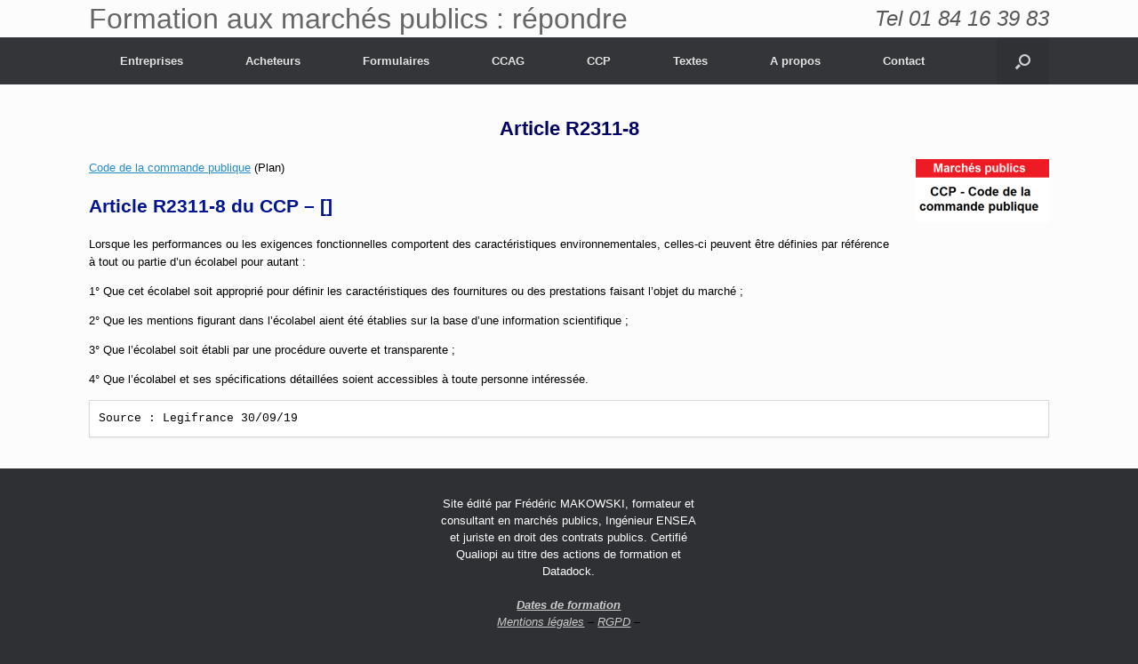

--- FILE ---
content_type: text/html; charset=UTF-8
request_url: https://www.marche-public.info/article-r2311-8/
body_size: 12192
content:
<!DOCTYPE html>
<html lang="fr-FR">
<head>
	<meta charset="UTF-8" />
	<meta http-equiv="X-UA-Compatible" content="IE=10" />
	<link rel="profile" href="http://gmpg.org/xfn/11" />
	<link rel="pingback" href="https://www.marche-public.info/xmlrpc.php" />
	<meta name='robots' content='index, follow, max-image-preview:large, max-snippet:-1, max-video-preview:-1' />

	<!-- This site is optimized with the Yoast SEO plugin v21.5 - https://yoast.com/wordpress/plugins/seo/ -->
	<title>Article R2311-8 - Formation aux marchés publics : répondre</title>
	<link rel="canonical" href="https://www.marche-public.info/article-r2311-8/" />
	<meta property="og:locale" content="fr_FR" />
	<meta property="og:type" content="article" />
	<meta property="og:title" content="Article R2311-8 - Formation aux marchés publics : répondre" />
	<meta property="og:description" content="Code de la commande publique (Plan) Article R2311-8 du CCP &#8211; [] Lorsque les performances ou les exigences fonctionnelles comportent des caractéristiques environnementales, celles-ci peuvent être définies par référence à tout ou partie d’un écolabel pour autant : 1° Que cet écolabel soit approprié pour définir les caractéristiques des fournitures ou des prestations faisant l’objet [&hellip;]" />
	<meta property="og:url" content="https://www.marche-public.info/article-r2311-8/" />
	<meta property="og:site_name" content="Formation aux marchés publics : répondre" />
	<meta property="og:image" content="http://www.marche-public.info/wp-content/uploads/2016/06/ccp-code-commande-publique-PNG-300x142.png" />
	<meta name="twitter:label1" content="Durée de lecture estimée" />
	<meta name="twitter:data1" content="1 minute" />
	<script type="application/ld+json" class="yoast-schema-graph">{"@context":"https://schema.org","@graph":[{"@type":"WebPage","@id":"https://www.marche-public.info/article-r2311-8/","url":"https://www.marche-public.info/article-r2311-8/","name":"Article R2311-8 - Formation aux marchés publics : répondre","isPartOf":{"@id":"https://www.marche-public.info/#website"},"primaryImageOfPage":{"@id":"https://www.marche-public.info/article-r2311-8/#primaryimage"},"image":{"@id":"https://www.marche-public.info/article-r2311-8/#primaryimage"},"thumbnailUrl":"https://www.marche-public.info/wp-content/uploads/2016/06/ccp-code-commande-publique-PNG-300x142.png","datePublished":"2020-04-22T20:41:47+00:00","dateModified":"2020-04-22T20:41:47+00:00","breadcrumb":{"@id":"https://www.marche-public.info/article-r2311-8/#breadcrumb"},"inLanguage":"fr-FR","potentialAction":[{"@type":"ReadAction","target":["https://www.marche-public.info/article-r2311-8/"]}]},{"@type":"ImageObject","inLanguage":"fr-FR","@id":"https://www.marche-public.info/article-r2311-8/#primaryimage","url":"https://www.marche-public.info/wp-content/uploads/2016/06/ccp-code-commande-publique-PNG-300x142.png","contentUrl":"https://www.marche-public.info/wp-content/uploads/2016/06/ccp-code-commande-publique-PNG-300x142.png"},{"@type":"BreadcrumbList","@id":"https://www.marche-public.info/article-r2311-8/#breadcrumb","itemListElement":[{"@type":"ListItem","position":1,"name":"Accueil","item":"https://www.marche-public.info/"},{"@type":"ListItem","position":2,"name":"Article R2311-8"}]},{"@type":"WebSite","@id":"https://www.marche-public.info/#website","url":"https://www.marche-public.info/","name":"Formation aux marchés publics : répondre","description":"Répondre aux appels d&#039;offres pour les PME","potentialAction":[{"@type":"SearchAction","target":{"@type":"EntryPoint","urlTemplate":"https://www.marche-public.info/?s={search_term_string}"},"query-input":"required name=search_term_string"}],"inLanguage":"fr-FR"}]}</script>
	<!-- / Yoast SEO plugin. -->


<link rel="alternate" type="application/rss+xml" title="Formation aux marchés publics : répondre &raquo; Flux" href="https://www.marche-public.info/feed/" />
<link rel="alternate" type="application/rss+xml" title="Formation aux marchés publics : répondre &raquo; Flux des commentaires" href="https://www.marche-public.info/comments/feed/" />
<script type="text/javascript">
window._wpemojiSettings = {"baseUrl":"https:\/\/s.w.org\/images\/core\/emoji\/14.0.0\/72x72\/","ext":".png","svgUrl":"https:\/\/s.w.org\/images\/core\/emoji\/14.0.0\/svg\/","svgExt":".svg","source":{"concatemoji":"https:\/\/www.marche-public.info\/wp-includes\/js\/wp-emoji-release.min.js?ver=c5ec58293c4f604367fb9a691bb85071"}};
/*! This file is auto-generated */
!function(i,n){var o,s,e;function c(e){try{var t={supportTests:e,timestamp:(new Date).valueOf()};sessionStorage.setItem(o,JSON.stringify(t))}catch(e){}}function p(e,t,n){e.clearRect(0,0,e.canvas.width,e.canvas.height),e.fillText(t,0,0);var t=new Uint32Array(e.getImageData(0,0,e.canvas.width,e.canvas.height).data),r=(e.clearRect(0,0,e.canvas.width,e.canvas.height),e.fillText(n,0,0),new Uint32Array(e.getImageData(0,0,e.canvas.width,e.canvas.height).data));return t.every(function(e,t){return e===r[t]})}function u(e,t,n){switch(t){case"flag":return n(e,"\ud83c\udff3\ufe0f\u200d\u26a7\ufe0f","\ud83c\udff3\ufe0f\u200b\u26a7\ufe0f")?!1:!n(e,"\ud83c\uddfa\ud83c\uddf3","\ud83c\uddfa\u200b\ud83c\uddf3")&&!n(e,"\ud83c\udff4\udb40\udc67\udb40\udc62\udb40\udc65\udb40\udc6e\udb40\udc67\udb40\udc7f","\ud83c\udff4\u200b\udb40\udc67\u200b\udb40\udc62\u200b\udb40\udc65\u200b\udb40\udc6e\u200b\udb40\udc67\u200b\udb40\udc7f");case"emoji":return!n(e,"\ud83e\udef1\ud83c\udffb\u200d\ud83e\udef2\ud83c\udfff","\ud83e\udef1\ud83c\udffb\u200b\ud83e\udef2\ud83c\udfff")}return!1}function f(e,t,n){var r="undefined"!=typeof WorkerGlobalScope&&self instanceof WorkerGlobalScope?new OffscreenCanvas(300,150):i.createElement("canvas"),a=r.getContext("2d",{willReadFrequently:!0}),o=(a.textBaseline="top",a.font="600 32px Arial",{});return e.forEach(function(e){o[e]=t(a,e,n)}),o}function t(e){var t=i.createElement("script");t.src=e,t.defer=!0,i.head.appendChild(t)}"undefined"!=typeof Promise&&(o="wpEmojiSettingsSupports",s=["flag","emoji"],n.supports={everything:!0,everythingExceptFlag:!0},e=new Promise(function(e){i.addEventListener("DOMContentLoaded",e,{once:!0})}),new Promise(function(t){var n=function(){try{var e=JSON.parse(sessionStorage.getItem(o));if("object"==typeof e&&"number"==typeof e.timestamp&&(new Date).valueOf()<e.timestamp+604800&&"object"==typeof e.supportTests)return e.supportTests}catch(e){}return null}();if(!n){if("undefined"!=typeof Worker&&"undefined"!=typeof OffscreenCanvas&&"undefined"!=typeof URL&&URL.createObjectURL&&"undefined"!=typeof Blob)try{var e="postMessage("+f.toString()+"("+[JSON.stringify(s),u.toString(),p.toString()].join(",")+"));",r=new Blob([e],{type:"text/javascript"}),a=new Worker(URL.createObjectURL(r),{name:"wpTestEmojiSupports"});return void(a.onmessage=function(e){c(n=e.data),a.terminate(),t(n)})}catch(e){}c(n=f(s,u,p))}t(n)}).then(function(e){for(var t in e)n.supports[t]=e[t],n.supports.everything=n.supports.everything&&n.supports[t],"flag"!==t&&(n.supports.everythingExceptFlag=n.supports.everythingExceptFlag&&n.supports[t]);n.supports.everythingExceptFlag=n.supports.everythingExceptFlag&&!n.supports.flag,n.DOMReady=!1,n.readyCallback=function(){n.DOMReady=!0}}).then(function(){return e}).then(function(){var e;n.supports.everything||(n.readyCallback(),(e=n.source||{}).concatemoji?t(e.concatemoji):e.wpemoji&&e.twemoji&&(t(e.twemoji),t(e.wpemoji)))}))}((window,document),window._wpemojiSettings);
</script>
<style type="text/css">
img.wp-smiley,
img.emoji {
	display: inline !important;
	border: none !important;
	box-shadow: none !important;
	height: 1em !important;
	width: 1em !important;
	margin: 0 0.07em !important;
	vertical-align: -0.1em !important;
	background: none !important;
	padding: 0 !important;
}
</style>
	<link rel='stylesheet' id='wp-block-library-css' href='https://www.marche-public.info/wp-includes/css/dist/block-library/style.min.css?ver=c5ec58293c4f604367fb9a691bb85071' type='text/css' media='all' />
<style id='classic-theme-styles-inline-css' type='text/css'>
/*! This file is auto-generated */
.wp-block-button__link{color:#fff;background-color:#32373c;border-radius:9999px;box-shadow:none;text-decoration:none;padding:calc(.667em + 2px) calc(1.333em + 2px);font-size:1.125em}.wp-block-file__button{background:#32373c;color:#fff;text-decoration:none}
</style>
<style id='global-styles-inline-css' type='text/css'>
body{--wp--preset--color--black: #000000;--wp--preset--color--cyan-bluish-gray: #abb8c3;--wp--preset--color--white: #ffffff;--wp--preset--color--pale-pink: #f78da7;--wp--preset--color--vivid-red: #cf2e2e;--wp--preset--color--luminous-vivid-orange: #ff6900;--wp--preset--color--luminous-vivid-amber: #fcb900;--wp--preset--color--light-green-cyan: #7bdcb5;--wp--preset--color--vivid-green-cyan: #00d084;--wp--preset--color--pale-cyan-blue: #8ed1fc;--wp--preset--color--vivid-cyan-blue: #0693e3;--wp--preset--color--vivid-purple: #9b51e0;--wp--preset--gradient--vivid-cyan-blue-to-vivid-purple: linear-gradient(135deg,rgba(6,147,227,1) 0%,rgb(155,81,224) 100%);--wp--preset--gradient--light-green-cyan-to-vivid-green-cyan: linear-gradient(135deg,rgb(122,220,180) 0%,rgb(0,208,130) 100%);--wp--preset--gradient--luminous-vivid-amber-to-luminous-vivid-orange: linear-gradient(135deg,rgba(252,185,0,1) 0%,rgba(255,105,0,1) 100%);--wp--preset--gradient--luminous-vivid-orange-to-vivid-red: linear-gradient(135deg,rgba(255,105,0,1) 0%,rgb(207,46,46) 100%);--wp--preset--gradient--very-light-gray-to-cyan-bluish-gray: linear-gradient(135deg,rgb(238,238,238) 0%,rgb(169,184,195) 100%);--wp--preset--gradient--cool-to-warm-spectrum: linear-gradient(135deg,rgb(74,234,220) 0%,rgb(151,120,209) 20%,rgb(207,42,186) 40%,rgb(238,44,130) 60%,rgb(251,105,98) 80%,rgb(254,248,76) 100%);--wp--preset--gradient--blush-light-purple: linear-gradient(135deg,rgb(255,206,236) 0%,rgb(152,150,240) 100%);--wp--preset--gradient--blush-bordeaux: linear-gradient(135deg,rgb(254,205,165) 0%,rgb(254,45,45) 50%,rgb(107,0,62) 100%);--wp--preset--gradient--luminous-dusk: linear-gradient(135deg,rgb(255,203,112) 0%,rgb(199,81,192) 50%,rgb(65,88,208) 100%);--wp--preset--gradient--pale-ocean: linear-gradient(135deg,rgb(255,245,203) 0%,rgb(182,227,212) 50%,rgb(51,167,181) 100%);--wp--preset--gradient--electric-grass: linear-gradient(135deg,rgb(202,248,128) 0%,rgb(113,206,126) 100%);--wp--preset--gradient--midnight: linear-gradient(135deg,rgb(2,3,129) 0%,rgb(40,116,252) 100%);--wp--preset--font-size--small: 13px;--wp--preset--font-size--medium: 20px;--wp--preset--font-size--large: 36px;--wp--preset--font-size--x-large: 42px;--wp--preset--spacing--20: 0.44rem;--wp--preset--spacing--30: 0.67rem;--wp--preset--spacing--40: 1rem;--wp--preset--spacing--50: 1.5rem;--wp--preset--spacing--60: 2.25rem;--wp--preset--spacing--70: 3.38rem;--wp--preset--spacing--80: 5.06rem;--wp--preset--shadow--natural: 6px 6px 9px rgba(0, 0, 0, 0.2);--wp--preset--shadow--deep: 12px 12px 50px rgba(0, 0, 0, 0.4);--wp--preset--shadow--sharp: 6px 6px 0px rgba(0, 0, 0, 0.2);--wp--preset--shadow--outlined: 6px 6px 0px -3px rgba(255, 255, 255, 1), 6px 6px rgba(0, 0, 0, 1);--wp--preset--shadow--crisp: 6px 6px 0px rgba(0, 0, 0, 1);}:where(.is-layout-flex){gap: 0.5em;}:where(.is-layout-grid){gap: 0.5em;}body .is-layout-flow > .alignleft{float: left;margin-inline-start: 0;margin-inline-end: 2em;}body .is-layout-flow > .alignright{float: right;margin-inline-start: 2em;margin-inline-end: 0;}body .is-layout-flow > .aligncenter{margin-left: auto !important;margin-right: auto !important;}body .is-layout-constrained > .alignleft{float: left;margin-inline-start: 0;margin-inline-end: 2em;}body .is-layout-constrained > .alignright{float: right;margin-inline-start: 2em;margin-inline-end: 0;}body .is-layout-constrained > .aligncenter{margin-left: auto !important;margin-right: auto !important;}body .is-layout-constrained > :where(:not(.alignleft):not(.alignright):not(.alignfull)){max-width: var(--wp--style--global--content-size);margin-left: auto !important;margin-right: auto !important;}body .is-layout-constrained > .alignwide{max-width: var(--wp--style--global--wide-size);}body .is-layout-flex{display: flex;}body .is-layout-flex{flex-wrap: wrap;align-items: center;}body .is-layout-flex > *{margin: 0;}body .is-layout-grid{display: grid;}body .is-layout-grid > *{margin: 0;}:where(.wp-block-columns.is-layout-flex){gap: 2em;}:where(.wp-block-columns.is-layout-grid){gap: 2em;}:where(.wp-block-post-template.is-layout-flex){gap: 1.25em;}:where(.wp-block-post-template.is-layout-grid){gap: 1.25em;}.has-black-color{color: var(--wp--preset--color--black) !important;}.has-cyan-bluish-gray-color{color: var(--wp--preset--color--cyan-bluish-gray) !important;}.has-white-color{color: var(--wp--preset--color--white) !important;}.has-pale-pink-color{color: var(--wp--preset--color--pale-pink) !important;}.has-vivid-red-color{color: var(--wp--preset--color--vivid-red) !important;}.has-luminous-vivid-orange-color{color: var(--wp--preset--color--luminous-vivid-orange) !important;}.has-luminous-vivid-amber-color{color: var(--wp--preset--color--luminous-vivid-amber) !important;}.has-light-green-cyan-color{color: var(--wp--preset--color--light-green-cyan) !important;}.has-vivid-green-cyan-color{color: var(--wp--preset--color--vivid-green-cyan) !important;}.has-pale-cyan-blue-color{color: var(--wp--preset--color--pale-cyan-blue) !important;}.has-vivid-cyan-blue-color{color: var(--wp--preset--color--vivid-cyan-blue) !important;}.has-vivid-purple-color{color: var(--wp--preset--color--vivid-purple) !important;}.has-black-background-color{background-color: var(--wp--preset--color--black) !important;}.has-cyan-bluish-gray-background-color{background-color: var(--wp--preset--color--cyan-bluish-gray) !important;}.has-white-background-color{background-color: var(--wp--preset--color--white) !important;}.has-pale-pink-background-color{background-color: var(--wp--preset--color--pale-pink) !important;}.has-vivid-red-background-color{background-color: var(--wp--preset--color--vivid-red) !important;}.has-luminous-vivid-orange-background-color{background-color: var(--wp--preset--color--luminous-vivid-orange) !important;}.has-luminous-vivid-amber-background-color{background-color: var(--wp--preset--color--luminous-vivid-amber) !important;}.has-light-green-cyan-background-color{background-color: var(--wp--preset--color--light-green-cyan) !important;}.has-vivid-green-cyan-background-color{background-color: var(--wp--preset--color--vivid-green-cyan) !important;}.has-pale-cyan-blue-background-color{background-color: var(--wp--preset--color--pale-cyan-blue) !important;}.has-vivid-cyan-blue-background-color{background-color: var(--wp--preset--color--vivid-cyan-blue) !important;}.has-vivid-purple-background-color{background-color: var(--wp--preset--color--vivid-purple) !important;}.has-black-border-color{border-color: var(--wp--preset--color--black) !important;}.has-cyan-bluish-gray-border-color{border-color: var(--wp--preset--color--cyan-bluish-gray) !important;}.has-white-border-color{border-color: var(--wp--preset--color--white) !important;}.has-pale-pink-border-color{border-color: var(--wp--preset--color--pale-pink) !important;}.has-vivid-red-border-color{border-color: var(--wp--preset--color--vivid-red) !important;}.has-luminous-vivid-orange-border-color{border-color: var(--wp--preset--color--luminous-vivid-orange) !important;}.has-luminous-vivid-amber-border-color{border-color: var(--wp--preset--color--luminous-vivid-amber) !important;}.has-light-green-cyan-border-color{border-color: var(--wp--preset--color--light-green-cyan) !important;}.has-vivid-green-cyan-border-color{border-color: var(--wp--preset--color--vivid-green-cyan) !important;}.has-pale-cyan-blue-border-color{border-color: var(--wp--preset--color--pale-cyan-blue) !important;}.has-vivid-cyan-blue-border-color{border-color: var(--wp--preset--color--vivid-cyan-blue) !important;}.has-vivid-purple-border-color{border-color: var(--wp--preset--color--vivid-purple) !important;}.has-vivid-cyan-blue-to-vivid-purple-gradient-background{background: var(--wp--preset--gradient--vivid-cyan-blue-to-vivid-purple) !important;}.has-light-green-cyan-to-vivid-green-cyan-gradient-background{background: var(--wp--preset--gradient--light-green-cyan-to-vivid-green-cyan) !important;}.has-luminous-vivid-amber-to-luminous-vivid-orange-gradient-background{background: var(--wp--preset--gradient--luminous-vivid-amber-to-luminous-vivid-orange) !important;}.has-luminous-vivid-orange-to-vivid-red-gradient-background{background: var(--wp--preset--gradient--luminous-vivid-orange-to-vivid-red) !important;}.has-very-light-gray-to-cyan-bluish-gray-gradient-background{background: var(--wp--preset--gradient--very-light-gray-to-cyan-bluish-gray) !important;}.has-cool-to-warm-spectrum-gradient-background{background: var(--wp--preset--gradient--cool-to-warm-spectrum) !important;}.has-blush-light-purple-gradient-background{background: var(--wp--preset--gradient--blush-light-purple) !important;}.has-blush-bordeaux-gradient-background{background: var(--wp--preset--gradient--blush-bordeaux) !important;}.has-luminous-dusk-gradient-background{background: var(--wp--preset--gradient--luminous-dusk) !important;}.has-pale-ocean-gradient-background{background: var(--wp--preset--gradient--pale-ocean) !important;}.has-electric-grass-gradient-background{background: var(--wp--preset--gradient--electric-grass) !important;}.has-midnight-gradient-background{background: var(--wp--preset--gradient--midnight) !important;}.has-small-font-size{font-size: var(--wp--preset--font-size--small) !important;}.has-medium-font-size{font-size: var(--wp--preset--font-size--medium) !important;}.has-large-font-size{font-size: var(--wp--preset--font-size--large) !important;}.has-x-large-font-size{font-size: var(--wp--preset--font-size--x-large) !important;}
.wp-block-navigation a:where(:not(.wp-element-button)){color: inherit;}
:where(.wp-block-post-template.is-layout-flex){gap: 1.25em;}:where(.wp-block-post-template.is-layout-grid){gap: 1.25em;}
:where(.wp-block-columns.is-layout-flex){gap: 2em;}:where(.wp-block-columns.is-layout-grid){gap: 2em;}
.wp-block-pullquote{font-size: 1.5em;line-height: 1.6;}
</style>
<link rel='stylesheet' id='ez-toc-css' href='https://www.marche-public.info/wp-content/plugins/easy-table-of-contents/assets/css/screen.min.css?ver=2.0.77' type='text/css' media='all' />
<style id='ez-toc-inline-css' type='text/css'>
div#ez-toc-container .ez-toc-title {font-size: 120%;}div#ez-toc-container .ez-toc-title {font-weight: 500;}div#ez-toc-container ul li , div#ez-toc-container ul li a {font-size: 95%;}div#ez-toc-container ul li , div#ez-toc-container ul li a {font-weight: 500;}div#ez-toc-container nav ul ul li {font-size: 90%;}.ez-toc-box-title {font-weight: bold; margin-bottom: 10px; text-align: center; text-transform: uppercase; letter-spacing: 1px; color: #666; padding-bottom: 5px;position:absolute;top:-4%;left:5%;background-color: inherit;transition: top 0.3s ease;}.ez-toc-box-title.toc-closed {top:-25%;}
.ez-toc-container-direction {direction: ltr;}.ez-toc-counter ul{counter-reset: item ;}.ez-toc-counter nav ul li a::before {content: counters(item, '.', decimal) '. ';display: inline-block;counter-increment: item;flex-grow: 0;flex-shrink: 0;margin-right: .2em; float: left; }.ez-toc-widget-direction {direction: ltr;}.ez-toc-widget-container ul{counter-reset: item ;}.ez-toc-widget-container nav ul li a::before {content: counters(item, '.', decimal) '. ';display: inline-block;counter-increment: item;flex-grow: 0;flex-shrink: 0;margin-right: .2em; float: left; }
</style>
<link rel='stylesheet' id='vantage-style-css' href='https://www.marche-public.info/wp-content/themes/vantage-enfant/style.css?ver=1.6.3' type='text/css' media='all' />
<link rel='stylesheet' id='font-awesome-css' href='https://www.marche-public.info/wp-content/themes/vantage/fontawesome/css/font-awesome.css?ver=4.6.2' type='text/css' media='all' />
<link rel='stylesheet' id='siteorigin-mobilenav-css' href='https://www.marche-public.info/wp-content/themes/vantage/inc/mobilenav/css/mobilenav.css?ver=1.6.3' type='text/css' media='all' />
<script type='text/javascript' src='https://www.marche-public.info/wp-includes/js/jquery/jquery.min.js?ver=3.7.0' id='jquery-core-js'></script>
<script type='text/javascript' src='https://www.marche-public.info/wp-includes/js/jquery/jquery-migrate.min.js?ver=3.4.1' id='jquery-migrate-js'></script>
<script type='text/javascript' src='https://www.marche-public.info/wp-content/themes/vantage/js/jquery.flexslider.min.js?ver=2.1' id='jquery-flexslider-js'></script>
<script type='text/javascript' src='https://www.marche-public.info/wp-content/themes/vantage/js/jquery.touchSwipe.min.js?ver=1.6.6' id='jquery-touchswipe-js'></script>
<script type='text/javascript' src='https://www.marche-public.info/wp-content/themes/vantage/js/jquery.theme-main.min.js?ver=1.6.3' id='vantage-main-js'></script>
<script type='text/javascript' src='https://www.marche-public.info/wp-content/themes/vantage/js/jquery.fitvids.min.js?ver=1.0' id='jquery-fitvids-js'></script>
<!--[if lt IE 9]>
<script type='text/javascript' src='https://www.marche-public.info/wp-content/themes/vantage/js/html5.min.js?ver=3.7.3' id='vantage-html5-js'></script>
<![endif]-->
<!--[if (gte IE 6)&(lte IE 8)]>
<script type='text/javascript' src='https://www.marche-public.info/wp-content/themes/vantage/js/selectivizr.min.js?ver=1.0.2' id='vantage-selectivizr-js'></script>
<![endif]-->
<script type='text/javascript' id='siteorigin-mobilenav-js-extra'>
/* <![CDATA[ */
var mobileNav = {"search":{"url":"https:\/\/www.marche-public.info","placeholder":"Search"},"text":{"navigate":"Menu","back":"Back","close":"Close"},"nextIconUrl":"https:\/\/www.marche-public.info\/wp-content\/themes\/vantage\/inc\/mobilenav\/images\/next.png","mobileMenuClose":"<i class=\"fa fa-times\"><\/i>"};
/* ]]> */
</script>
<script type='text/javascript' src='https://www.marche-public.info/wp-content/themes/vantage/inc/mobilenav/js/mobilenav.min.js?ver=1.6.3' id='siteorigin-mobilenav-js'></script>
<link rel="https://api.w.org/" href="https://www.marche-public.info/wp-json/" /><link rel="alternate" type="application/json" href="https://www.marche-public.info/wp-json/wp/v2/pages/6304" /><link rel="EditURI" type="application/rsd+xml" title="RSD" href="https://www.marche-public.info/xmlrpc.php?rsd" />

<link rel='shortlink' href='https://www.marche-public.info/?p=6304' />
<link rel="alternate" type="application/json+oembed" href="https://www.marche-public.info/wp-json/oembed/1.0/embed?url=https%3A%2F%2Fwww.marche-public.info%2Farticle-r2311-8%2F" />
<link rel="alternate" type="text/xml+oembed" href="https://www.marche-public.info/wp-json/oembed/1.0/embed?url=https%3A%2F%2Fwww.marche-public.info%2Farticle-r2311-8%2F&#038;format=xml" />
<script type="text/javascript">
(function(url){
	if(/(?:Chrome\/26\.0\.1410\.63 Safari\/537\.31|WordfenceTestMonBot)/.test(navigator.userAgent)){ return; }
	var addEvent = function(evt, handler) {
		if (window.addEventListener) {
			document.addEventListener(evt, handler, false);
		} else if (window.attachEvent) {
			document.attachEvent('on' + evt, handler);
		}
	};
	var removeEvent = function(evt, handler) {
		if (window.removeEventListener) {
			document.removeEventListener(evt, handler, false);
		} else if (window.detachEvent) {
			document.detachEvent('on' + evt, handler);
		}
	};
	var evts = 'contextmenu dblclick drag dragend dragenter dragleave dragover dragstart drop keydown keypress keyup mousedown mousemove mouseout mouseover mouseup mousewheel scroll'.split(' ');
	var logHuman = function() {
		if (window.wfLogHumanRan) { return; }
		window.wfLogHumanRan = true;
		var wfscr = document.createElement('script');
		wfscr.type = 'text/javascript';
		wfscr.async = true;
		wfscr.src = url + '&r=' + Math.random();
		(document.getElementsByTagName('head')[0]||document.getElementsByTagName('body')[0]).appendChild(wfscr);
		for (var i = 0; i < evts.length; i++) {
			removeEvent(evts[i], logHuman);
		}
	};
	for (var i = 0; i < evts.length; i++) {
		addEvent(evts[i], logHuman);
	}
})('//www.marche-public.info/?wordfence_lh=1&hid=9675937F529E459AEA037721801D8DF2');
</script><meta name="viewport" content="width=device-width, initial-scale=1" />		<style type="text/css">
			.so-mobilenav-mobile + * { display: none; }
			@media screen and (max-width: 480px) { .so-mobilenav-mobile + * { display: block; } .so-mobilenav-standard + * { display: none; } }
		</style>
	<style type="text/css">.broken_link, a.broken_link {
	text-decoration: line-through;
}</style>	<style type="text/css" media="screen">
		#footer-widgets .widget { width: 33.333%; }
		#masthead-widgets .widget { width: 100%; }
	</style>
	<style type="text/css" id="vantage-footer-widgets">#footer-widgets aside { width : 33.333%; } </style> <style type="text/css" id="customizer-css">#masthead .hgroup h1, #masthead.masthead-logo-in-menu .logo > h1 { font-size: px } #masthead .hgroup .support-text { color: #595959 } .entry-content h1, .entry-content h2, .entry-content h3, .entry-content h4, .entry-content h5, .entry-content h6, #comments .commentlist article .comment-author a, #comments .commentlist article .comment-author, #comments-title, #reply-title, #commentform label { color: #001391 } #comments-title, #reply-title { border-bottom-color: #001391 } .entry-content h3 { font-size: 17px } .entry-content h4 { font-size: 15px } .entry-content h5 { font-size: 14px } a.button, button, html input[type="button"], input[type="reset"], input[type="submit"], .post-navigation a, #image-navigation a, article.post .more-link, article.page .more-link, .paging-navigation a, .woocommerce #page-wrapper .button, .woocommerce a.button, .woocommerce .checkout-button, .woocommerce input.button, #infinite-handle span button { text-shadow: none } a.button, button, html input[type="button"], input[type="reset"], input[type="submit"], .post-navigation a, #image-navigation a, article.post .more-link, article.page .more-link, .paging-navigation a, .woocommerce #page-wrapper .button, .woocommerce a.button, .woocommerce .checkout-button, .woocommerce input.button, .woocommerce #respond input#submit.alt, .woocommerce a.button.alt, .woocommerce button.button.alt, .woocommerce input.button.alt, #infinite-handle span { -webkit-box-shadow: none; -moz-box-shadow: none; box-shadow: none } </style><link rel="icon" href="https://www.marche-public.info/wp-content/uploads/2017/09/cropped-mp-1-1-32x32.jpg" sizes="32x32" />
<link rel="icon" href="https://www.marche-public.info/wp-content/uploads/2017/09/cropped-mp-1-1-192x192.jpg" sizes="192x192" />
<link rel="apple-touch-icon" href="https://www.marche-public.info/wp-content/uploads/2017/09/cropped-mp-1-1-180x180.jpg" />
<meta name="msapplication-TileImage" content="https://www.marche-public.info/wp-content/uploads/2017/09/cropped-mp-1-1-270x270.jpg" />
		<style type="text/css" id="wp-custom-css">
			/*
Vous pouvez ajouter du CSS personnalisé ici.

Cliquez sur l’icône d’aide ci-dessous pour en savoir plus.
*/
a.bouton3 {
padding: 2px 15px;
background: #FD0000;
color: #FFFFFF;
-webkit-border-radius: 5px;
-moz-border-radius: 5px;
border-radius: 5px;
border: 2px solid #46a28d;
font-size: x-large;
font-weight: bold;
text-decoration: none;
}
a.bouton3:hover {
background: #000000;
color: #FFFFFF;
}
/* telephone haut */
#masthead .hgroup .support-text {
	font-size: 24px;
}
.entry-content h3 {
  color: #000000;
  margin: 1em 0;
  font-weight: bolder;
}
.entry-content h4 {
  color: #e0ad6e;
  margin: 1em 0;
  font-weight: bolder;
font-style:italic;
}
.conseil {
  background-color: beige;
  display: inline-block;
	padding:12px;
	font-size:larger;
}
.filariane {
  background-color:green;
  display: inline-block;
	padding:12px;
	font-size:larger;
}		</style>
		

<script>
/***** insertion GA suite MAJ theme le 120217 *****/
  (function(i,s,o,g,r,a,m){i['GoogleAnalyticsObject']=r;i[r]=i[r]||function(){
  (i[r].q=i[r].q||[]).push(arguments)},i[r].l=1*new Date();a=s.createElement(o),
  m=s.getElementsByTagName(o)[0];a.async=1;a.src=g;m.parentNode.insertBefore(a,m)
  })(window,document,'script','https://www.google-analytics.com/analytics.js','ga');

  ga('create', 'UA-704036-9', 'auto');
  ga('send', 'pageview');

</script>

</head>

<body class="page-template-default page page-id-6304 responsive layout-full no-js has-sidebar has-menu-search page-layout-default sidebar-position-none mobilenav">


<div id="page-wrapper">

	
	
		<header id="masthead" class="site-header" role="banner">

	<div class="hgroup full-container ">

		
			<a href="https://www.marche-public.info/" title="Formation aux marchés publics : répondre" rel="home" class="logo"><h1 class="site-title">Formation aux marchés publics : répondre</h1></a>
			
				<div class="support-text">
					Tel 01 84 16 39 83				</div>

			
		
	</div><!-- .hgroup.full-container -->

	
<nav role="navigation" class="site-navigation main-navigation primary use-sticky-menu">

	<div class="full-container">
							<div id="search-icon">
				<div id="search-icon-icon"><div class="vantage-icon-search"></div></div>
				
<form method="get" class="searchform" action="https://www.marche-public.info/" role="search">
	<input type="text" class="field" name="s" value="" placeholder="Search"/>
</form>
			</div>
		
					<div id="so-mobilenav-standard-1" data-id="1" class="so-mobilenav-standard"></div><div class="menu-menu-haut-container"><ul id="menu-menu-haut" class="menu"><li id="menu-item-32" class="menu-item menu-item-type-post_type menu-item-object-page menu-item-has-children menu-item-32"><a href="https://www.marche-public.info/entreprises-formation-assistance/">Entreprises</a>
<ul class="sub-menu">
	<li id="menu-item-8151" class="menu-item menu-item-type-post_type menu-item-object-page menu-item-8151"><a href="https://www.marche-public.info/dates-formations-repondre-appels-offre-interentreprises/">Dates des formations pour répondre aux AO</a></li>
	<li id="menu-item-33" class="menu-item menu-item-type-post_type menu-item-object-page menu-item-33"><a href="https://www.marche-public.info/formation-pme-repondre-appels-offres/">Formations PME : répondre aux appels d&rsquo;offres</a></li>
	<li id="menu-item-622" class="menu-item menu-item-type-post_type menu-item-object-page menu-item-622"><a href="https://www.marche-public.info/j01-code-des-marches-publics-pour-les-entreprises-1-jour/">J01 – Fondamentaux des marchés publics (1 jour)</a></li>
	<li id="menu-item-9165" class="menu-item menu-item-type-post_type menu-item-object-page menu-item-9165"><a href="https://www.marche-public.info/j02-aspects-reglementaires-traitement-des-dossiers-administratifs-cas-concrets-1-jour/">J02 – Comment répondre aux marchés publics ? (1 jour)</a></li>
	<li id="menu-item-620" class="menu-item menu-item-type-post_type menu-item-object-page menu-item-620"><a href="https://www.marche-public.info/j03-repondre-aux-appels-doffres-publics-par-voie-electronique-1-jour/">J03 &#8211; Répondre aux appels d&rsquo;offres publics par voie électronique (1 jour)</a></li>
	<li id="menu-item-619" class="menu-item menu-item-type-post_type menu-item-object-page menu-item-619"><a href="https://www.marche-public.info/j04-redaction-du-memoire-technique-1-jour/">J04 – Rédaction du mémoire technique (1 jour)</a></li>
	<li id="menu-item-8042" class="menu-item menu-item-type-post_type menu-item-object-page menu-item-8042"><a href="https://www.marche-public.info/formation-dume/">Formation DUME complète en viso 3 heures – Réponse électronique</a></li>
	<li id="menu-item-31" class="menu-item menu-item-type-post_type menu-item-object-page menu-item-31"><a href="https://www.marche-public.info/assistance-pme-repondre-marches-publics/">Assistance PME pour répondre</a></li>
	<li id="menu-item-2221" class="menu-item menu-item-type-post_type menu-item-object-page menu-item-2221"><a href="https://www.marche-public.info/comment-repondre-appel-offres/">Comment répondre a un appel d&rsquo;offres public ou privé</a></li>
</ul>
</li>
<li id="menu-item-145" class="menu-item menu-item-type-post_type menu-item-object-page menu-item-has-children menu-item-145"><a href="https://www.marche-public.info/acheteurs-publics-formation-assistance-amo/">Acheteurs</a>
<ul class="sub-menu">
	<li id="menu-item-157" class="menu-item menu-item-type-post_type menu-item-object-page menu-item-157"><a href="https://www.marche-public.info/formation-marches-publics-soumis-au-code-des-marches-publics/">Formation aux marchés publics pour acheteurs publics</a></li>
	<li id="menu-item-158" class="menu-item menu-item-type-post_type menu-item-object-page menu-item-158"><a href="https://www.marche-public.info/formation-marches-publics-informatique/">Formation aux marchés publics d’informatique (acheteurs publics)</a></li>
	<li id="menu-item-2677" class="menu-item menu-item-type-post_type menu-item-object-page menu-item-2677"><a href="https://www.marche-public.info/amoa-assistance-a-maitrise-douvrage-ou-amo/">AMO marchés publics d&rsquo;informatique Assistance à Maîtrise d&rsquo;Ouvrage</a></li>
</ul>
</li>
<li id="menu-item-233" class="menu-item menu-item-type-post_type menu-item-object-page menu-item-has-children menu-item-233"><a href="https://www.marche-public.info/formulaires-marches-publics/">Formulaires</a>
<ul class="sub-menu">
	<li id="menu-item-2143" class="menu-item menu-item-type-post_type menu-item-object-page menu-item-2143"><a href="https://www.marche-public.info/marches-publics/">Marchés publics et code de la commande publique</a></li>
	<li id="menu-item-2977" class="menu-item menu-item-type-post_type menu-item-object-page menu-item-2977"><a href="https://www.marche-public.info/dume-copy/">DUME Document unique de marché européen (ESPD) Chorus pro</a></li>
	<li id="menu-item-237" class="menu-item menu-item-type-post_type menu-item-object-page menu-item-237"><a href="https://www.marche-public.info/formulaires-dc1-dc2/">Formulaires – Déclaration du candidat : DC1 DC2 DC4</a></li>
	<li id="menu-item-1671" class="menu-item menu-item-type-post_type menu-item-object-page menu-item-1671"><a href="https://www.marche-public.info/formulaire-dc1-lettre-de-candidature-aux-marches-publics/">=> DC1 – Lettre de candidature</a></li>
	<li id="menu-item-1670" class="menu-item menu-item-type-post_type menu-item-object-page menu-item-1670"><a href="https://www.marche-public.info/formulaire-dc2-2023-nouveau-declaration-du-candidat/">=> DC2 – Déclaration du candidat</a></li>
	<li id="menu-item-1669" class="menu-item menu-item-type-post_type menu-item-object-page menu-item-1669"><a href="https://www.marche-public.info/dc4-declaration-de-sous-traitance/">=> DC4 – Déclaration de sous-traitance</a></li>
	<li id="menu-item-2141" class="menu-item menu-item-type-post_type menu-item-object-page menu-item-has-children menu-item-2141"><a href="https://www.marche-public.info/formulaires-attri/">Formulaires – Attribution des marchés (ATTRI )</a>
	<ul class="sub-menu">
		<li id="menu-item-1672" class="menu-item menu-item-type-post_type menu-item-object-page menu-item-1672"><a href="https://www.marche-public.info/attri1-acte-engagement-dc3-marches-publics/">ATTRI1 &#8211; Acte d&rsquo;engagement (ex-DC3)</a></li>
		<li id="menu-item-2142" class="menu-item menu-item-type-post_type menu-item-object-page menu-item-2142"><a href="https://www.marche-public.info/attri2-sous-traitance-signature-acte-special-depot-offre/">ATTRI2 – Signature de l’acte spécial</a></li>
	</ul>
</li>
	<li id="menu-item-235" class="menu-item menu-item-type-post_type menu-item-object-page menu-item-235"><a href="https://www.marche-public.info/formulaires-notification-des-marches-noti/">Formulaires – Notification des marchés (NOTI)</a></li>
	<li id="menu-item-236" class="menu-item menu-item-type-post_type menu-item-object-page menu-item-236"><a href="https://www.marche-public.info/ouverture-des-plis-ouv/">Formulaires – Ouverture des plis (OUV)</a></li>
	<li id="menu-item-234" class="menu-item menu-item-type-post_type menu-item-object-page menu-item-234"><a href="https://www.marche-public.info/formulaires-execution-des-marches-exe/">Formulaires – Exécution des marchés (EXE)</a></li>
</ul>
</li>
<li id="menu-item-8097" class="menu-item menu-item-type-post_type menu-item-object-page menu-item-has-children menu-item-8097"><a href="https://www.marche-public.info/ccag-2021/">CCAG</a>
<ul class="sub-menu">
	<li id="menu-item-9039" class="menu-item menu-item-type-post_type menu-item-object-page menu-item-9039"><a title="Code de la commande publique" href="https://www.marche-public.info/code-commande-publique-definition/">CCP</a></li>
	<li id="menu-item-8098" class="menu-item menu-item-type-post_type menu-item-object-page menu-item-8098"><a href="https://www.marche-public.info/ccag-travaux-plan-2021/">CCAG-Travaux 2021 – Marchés publics de travaux</a></li>
	<li id="menu-item-8103" class="menu-item menu-item-type-post_type menu-item-object-page menu-item-8103"><a href="https://www.marche-public.info/marche-public-fcs-ccag/">CCAG-FCS 2021 – Marchés de fournitures et de services</a></li>
	<li id="menu-item-8099" class="menu-item menu-item-type-post_type menu-item-object-page menu-item-8099"><a href="https://www.marche-public.info/ccag-tic-plan-2021/">CCAG-TIC 2021 – Marchés de TIC (Informatique)</a></li>
	<li id="menu-item-8101" class="menu-item menu-item-type-post_type menu-item-object-page menu-item-8101"><a href="https://www.marche-public.info/ccag-moe-plan-2021/">CCAG-MOE- 2021 Marchés de maîtrise d&rsquo;œuvre</a></li>
	<li id="menu-item-8100" class="menu-item menu-item-type-post_type menu-item-object-page menu-item-8100"><a href="https://www.marche-public.info/ccag-pi-plan-2021/">CCAG-PI – 2021 Marchés de prestations intellectuelles</a></li>
	<li id="menu-item-8102" class="menu-item menu-item-type-post_type menu-item-object-page menu-item-8102"><a href="https://www.marche-public.info/ccag-mi-plan-2021/">CCAG-MI 2021 – Marchés industriels</a></li>
	<li id="menu-item-9076" class="menu-item menu-item-type-post_type menu-item-object-page menu-item-9076"><a href="https://www.marche-public.info/ccsc-cahier-clauses-simplifiees-cybersecurite/">CCSC Cahier de clauses simplifiées de cybersécurité</a></li>
</ul>
</li>
<li id="menu-item-9091" class="menu-item menu-item-type-post_type menu-item-object-page menu-item-9091"><a href="https://www.marche-public.info/code-commande-publique-ccp/">CCP</a></li>
<li id="menu-item-1507" class="menu-item menu-item-type-post_type menu-item-object-page menu-item-has-children menu-item-1507"><a href="https://www.marche-public.info/textes-marches-publics/">Textes</a>
<ul class="sub-menu">
	<li id="menu-item-1510" class="menu-item menu-item-type-post_type menu-item-object-page menu-item-1510"><a href="https://www.marche-public.info/textes-marches-publics/">Textes relatifs aux marchés publics et à la commande publique</a></li>
	<li id="menu-item-551" class="menu-item menu-item-type-post_type menu-item-object-page menu-item-551"><a href="https://www.marche-public.info/textes-commande-publique/">Textes relatifs à la commande publique (Principaux textes)</a></li>
	<li id="menu-item-8022" class="menu-item menu-item-type-post_type menu-item-object-page menu-item-8022"><a href="https://www.marche-public.info/dpgf-decomposition-du-prix-global-et-forfaitaire/">DPGF Décomposition du Prix Global et Forfaitaire BPU DQE DCE</a></li>
	<li id="menu-item-8025" class="menu-item menu-item-type-post_type menu-item-object-page menu-item-8025"><a href="https://www.marche-public.info/bpu-bordereau-prix-unitaires/">BPU bordereau des prix unitaires DQE DPGF montant du marché</a></li>
	<li id="menu-item-8023" class="menu-item menu-item-type-post_type menu-item-object-page menu-item-8023"><a href="https://www.marche-public.info/dqe-detail-quantitatif-estimatif/">DQE détail quantitatif estimatif – devis estimatif – simulation ou scénario D Q E</a></li>
	<li id="menu-item-8024" class="menu-item menu-item-type-post_type menu-item-object-page menu-item-8024"><a href="https://www.marche-public.info/dce/">DCE &#8211; Dossier de consultation des entreprises des marchés publics</a></li>
	<li id="menu-item-8027" class="menu-item menu-item-type-post_type menu-item-object-page menu-item-8027"><a href="https://www.marche-public.info/cctp/">CCTP cahier des clauses techniques particulières DCE CCAP</a></li>
	<li id="menu-item-8026" class="menu-item menu-item-type-post_type menu-item-object-page menu-item-8026"><a href="https://www.marche-public.info/ccap/">CCAP cahier des clauses administratives particulières</a></li>
	<li id="menu-item-8028" class="menu-item menu-item-type-post_type menu-item-object-page menu-item-8028"><a href="https://www.marche-public.info/boamp-bulletin-officiel-des-annonces-de-marches-publics/">BOAMP Bulletin officiel des annonces de marchés publics joue</a></li>
	<li id="menu-item-1028" class="menu-item menu-item-type-post_type menu-item-object-page menu-item-1028"><a href="https://www.marche-public.info/jurisprudences-commande-publique/">Jurisprudence commande publique et marchés publics</a></li>
</ul>
</li>
<li id="menu-item-130" class="menu-item menu-item-type-post_type menu-item-object-page menu-item-130"><a href="https://www.marche-public.info/a-propos/">A propos</a></li>
<li id="menu-item-136" class="menu-item menu-item-type-post_type menu-item-object-page menu-item-136"><a href="https://www.marche-public.info/contact/">Contact</a></li>
</ul></div><div id="so-mobilenav-mobile-1" data-id="1" class="so-mobilenav-mobile"></div><div class="menu-mobilenav-container"><ul id="mobile-nav-item-wrap-1" class="menu"><li><a href="#" class="mobilenav-main-link" data-id="1"><span class="mobile-nav-icon"></span>Menu</a></li></ul></div>			</div>
</nav><!-- .site-navigation .main-navigation -->

</header><!-- #masthead .site-header -->

	
	
	
	
	<div id="main" class="site-main">
		<div class="full-container">
			
<div id="primary" class="content-area">
	<div id="content" class="site-content" role="main">

		
			
<article id="post-6304" class="post-6304 page type-page status-publish post">

	<div class="entry-main">

		
					<header class="entry-header">
													<h1 class="entry-title">Article R2311-8</h1>
							</header><!-- .entry-header -->
		
		<div class="entry-content">
			<p><a href="https://www.marche-public.info/formation-pme-repondre-appels-offres/"><img decoding="async" class="wp-image-1916 alignright" title="Code de la commande publique" src="https://www.marche-public.info/wp-content/uploads/2016/06/ccp-code-commande-publique-PNG-300x142.png" alt="Code de la commande publique" width="150" height="71" /></a><a href="https://www.marche-public.info/code-commande-publique/">Code de la commande publique</a> (Plan)</p>
<h2>Article R2311-8 du CCP &#8211; []</h2>
<p>Lorsque les performances ou les exigences fonctionnelles comportent des caractéristiques environnementales, celles-ci peuvent être définies par référence à tout ou partie d’un écolabel pour autant :</p>
<p>1° Que cet écolabel soit approprié pour définir les caractéristiques des fournitures ou des prestations faisant l’objet du marché ;</p>
<p>2° Que les mentions figurant dans l’écolabel aient été établies sur la base d’une information scientifique ;</p>
<p>3° Que l’écolabel soit établi par une procédure ouverte et transparente ;</p>
<p>4° Que l’écolabel et ses spécifications détaillées soient accessibles à toute personne intéressée.</p>
<pre>Source : Legifrance 30/09/19</pre>
					</div><!-- .entry-content -->

		
	</div>

</article><!-- #post-6304 -->

			
		
	</div><!-- #content .site-content -->
</div><!-- #primary .content-area -->


<div id="secondary" class="widget-area" role="complementary">
		<aside id="circleicon-widget-2" class="widget widget_circleicon-widget">		<div class="circle-icon-box circle-icon-position-left circle-icon-hide-box circle-icon-size-small">
			<div class="circle-icon-wrapper">
								<div class="circle-icon" >
					<div class="fa fa-phone" ></div>				</div>
							</div>

						<h4 >01.84.16.39.83</h4>			
			<p class="text" >Renseignements aux formations (Inter, INTRA sur site ou FOAD e-learning) ou l'assistance - Formations Paris, Lyon, Marseille, Lille, Strasbourg, Bordeaux ou Nantes, … Guyane, Guadeloupe, Martinique, Réunion</p>					</div>
		</aside><aside id="search-2" class="widget widget_search"><h3 class="widget-title">Rechercher</h3>
<form method="get" class="searchform" action="https://www.marche-public.info/" role="search">
	<input type="text" class="field" name="s" value="" placeholder="Search"/>
</form>
</aside>	</div><!-- #secondary .widget-area -->
					</div><!-- .full-container -->
	</div><!-- #main .site-main -->

	
	
	<footer id="colophon" class="site-footer" role="contentinfo">

			<div id="footer-widgets" class="full-container">
			<aside id="block-4" class="widget widget_block widget_text">
<p></p>
</aside><aside id="block-10" class="widget widget_block">
<blockquote class="wp-block-quote has-text-align-center">
<p class="has-text-align-center has-white-color has-text-color">Site édité par Frédéric MAKOWSKI, formateur et consultant en marchés publics, Ingénieur ENSEA et juriste en droit des contrats publics. Certifié Qualiopi au titre des actions de formation et Datadock.</p>



<p></p>
<cite><strong><a href="https://www.marche-public.info/dates-formations-repondre-appels-offre-interentreprises/" data-type="page" data-id="43">Dates de formation</a></strong><br><a href="https://www.marche-public.info/mentions-legales-marches-publics/?customize_changeset_uuid=d62bdda6-1d51-4c92-bfd0-a9e235adc574&amp;customize_messenger_channel=preview-0">Mentions légales</a> – <a href="https://www.marche-public.info/rgpd/?customize_changeset_uuid=d62bdda6-1d51-4c92-bfd0-a9e235adc574&amp;customize_messenger_channel=preview-0">RGPD</a> –</cite></blockquote>
</aside><aside id="block-12" class="widget widget_block widget_recent_entries"><ul class="wp-block-latest-posts__list wp-block-latest-posts"></ul></aside>		</div><!-- #footer-widgets -->
	
			<div id="site-info">
			(C) marche-public.info		</div><!-- #site-info -->
	
	<div id="theme-attribution">A <a href="https://siteorigin.com">SiteOrigin</a> Theme</div>
</footer><!-- #colophon .site-footer -->

	
</div><!-- #page-wrapper -->


<a href="#" id="scroll-to-top" class="scroll-to-top" title="Back To Top"><span class="vantage-icon-arrow-up"></span></a><script type='text/javascript' id='ez-toc-scroll-scriptjs-js-extra'>
/* <![CDATA[ */
var eztoc_smooth_local = {"scroll_offset":"30","add_request_uri":"","add_self_reference_link":""};
/* ]]> */
</script>
<script type='text/javascript' src='https://www.marche-public.info/wp-content/plugins/easy-table-of-contents/assets/js/smooth_scroll.min.js?ver=2.0.77' id='ez-toc-scroll-scriptjs-js'></script>
<script type='text/javascript' src='https://www.marche-public.info/wp-content/plugins/easy-table-of-contents/vendor/js-cookie/js.cookie.min.js?ver=2.2.1' id='ez-toc-js-cookie-js'></script>
<script type='text/javascript' src='https://www.marche-public.info/wp-content/plugins/easy-table-of-contents/vendor/sticky-kit/jquery.sticky-kit.min.js?ver=1.9.2' id='ez-toc-jquery-sticky-kit-js'></script>
<script type='text/javascript' id='ez-toc-js-js-extra'>
/* <![CDATA[ */
var ezTOC = {"smooth_scroll":"1","visibility_hide_by_default":"","scroll_offset":"30","fallbackIcon":"<span class=\"\"><span class=\"eztoc-hide\" style=\"display:none;\">Toggle<\/span><span class=\"ez-toc-icon-toggle-span\"><svg style=\"fill: #999;color:#999\" xmlns=\"http:\/\/www.w3.org\/2000\/svg\" class=\"list-377408\" width=\"20px\" height=\"20px\" viewBox=\"0 0 24 24\" fill=\"none\"><path d=\"M6 6H4v2h2V6zm14 0H8v2h12V6zM4 11h2v2H4v-2zm16 0H8v2h12v-2zM4 16h2v2H4v-2zm16 0H8v2h12v-2z\" fill=\"currentColor\"><\/path><\/svg><svg style=\"fill: #999;color:#999\" class=\"arrow-unsorted-368013\" xmlns=\"http:\/\/www.w3.org\/2000\/svg\" width=\"10px\" height=\"10px\" viewBox=\"0 0 24 24\" version=\"1.2\" baseProfile=\"tiny\"><path d=\"M18.2 9.3l-6.2-6.3-6.2 6.3c-.2.2-.3.4-.3.7s.1.5.3.7c.2.2.4.3.7.3h11c.3 0 .5-.1.7-.3.2-.2.3-.5.3-.7s-.1-.5-.3-.7zM5.8 14.7l6.2 6.3 6.2-6.3c.2-.2.3-.5.3-.7s-.1-.5-.3-.7c-.2-.2-.4-.3-.7-.3h-11c-.3 0-.5.1-.7.3-.2.2-.3.5-.3.7s.1.5.3.7z\"\/><\/svg><\/span><\/span>","chamomile_theme_is_on":""};
/* ]]> */
</script>
<script type='text/javascript' src='https://www.marche-public.info/wp-content/plugins/easy-table-of-contents/assets/js/front.min.js?ver=2.0.77-1763639552' id='ez-toc-js-js'></script>

</body>
</html>


--- FILE ---
content_type: text/css
request_url: https://www.marche-public.info/wp-content/themes/vantage-enfant/style.css?ver=1.6.3
body_size: 338
content:
/*
Theme Name: vantage
Description: Thème enfant pour vantage
Author: Le nom de l'auteur
Template: vantage
*/

@import url("../vantage/style.css"); 

/* Hauteur bande haut */

header#masthead .hgroup {
  zoom: 1;
  position: relative;
  padding-top: 5px;
  padding-bottom: 5px;
}

/* Largeur sous-menu deroulant */
.main-navigation ul ul a {
    width: 500px;
    padding: 15px 20px;
}

*{
    color:black;
}

article.post .entry-header h1.entry-title,

article.page .entry-header h1.entry-title {

  text-align: center;

  color: #000066;

  font-size: 22px;

  font-weight: 600;

  line-height: 1.35em;

}

#masthead .hgroup h1 {
	font-size: 32px;
}

.entry-content h2 {
  font-size: 1.6em;
  font-weight: bold;
  line-height: normal;
}




--- FILE ---
content_type: application/javascript
request_url: https://www.marche-public.info/wp-content/themes/vantage/inc/mobilenav/js/mobilenav.min.js?ver=1.6.3
body_size: 970
content:
jQuery(function(i){i.fn.mnShowFrame=function(){var e=i(this);return e.css({right:i(document).width()}).show().animate({right:0},"fast",function(){i(window).resize()}),e},i.fn.mnHideFrame=function(){var e=i(this);e.add(".mobile-nav-frame").css({right:0}).animate({right:i(document).width()},"fast",function(){i(this).hide(),i(window).resize()}),i("body").animate({"padding-left":0},"fast")};var e=[];i(".so-mobilenav-standard").each(function(){var n=i(this).data("id");if("undefined"!=typeof e[n])return!0;e[n]=!0;var a,t=i(this).next();i("#so-mobilenav-mobile-"+n).next();i(document).on("click",'a.mobilenav-main-link[data-id="'+n+'"]',function(e){if(e.preventDefault(),null==a){a=i('<div class="mobile-nav-frame"><div class="title"><h3>'+mobileNav.text.navigate+'</h3></div><div class="slides"><div class="slides-container"></div></div></div>').appendTo("body"),a.find(".title").prepend('<a href="#" class="back"><i class="fa fa-long-arrow-left"></i></a><a href="#" class="close">'+mobileNav.mobileMenuClose+"</a>"),mobileNav.search&&i("<form method='get' action='"+mobileNav.search.url+"' class='search'><input type='search' placeholder='"+mobileNav.search.placeholder+"' results='5' name='s' /><input type='submit' class='search-submit' /> </form>").insertAfter(a.find(".title")),a.find(".close").click(function(i){i.preventDefault(),a.mnHideFrame()}),i(window).resize(function(){a.is(":visible")&&(a.hide(),a.width(i(window).width()),a.show())}),i("body").bind("orientationchange",function(){i(window).resize()}),activeSlide=null,showSlide=function(i){a.find(".slides-container .slide").hide(),activeSlide=a.find(".slides-container .slide").eq(i).show(),0==i?a.find("a.back").hide():a.find("a.back").show(),0!=i?a.find(".title h3").html(activeSlide.data("title")):a.find(".title h3").html(mobileNav.text.navigate)},a.find("a.back").click(function(){var i=activeSlide.data("parent-slide");return void 0!=i&&showSlide(i),!1});var n=function(e){var t=i('<div class="slide"><ul class="mobile"></ul></div>').appendTo(a.find(".slides-container"));return e.find("> li").each(function(){var e=i(this),d=i("<a></a>").html(e.find("> a").html()).attr("href",e.find("> a").attr("href")).addClass("link"),l=i("<li></li>").append(d);if(l.find('a[href!="#"]').click(function(i){a.mnHideFrame()}),t.find("ul").append(l),e.find("> ul").length>0){var s=i('<a href="#" class="next"><i class="fa fa-chevron-right"></i></a>');l.prepend(s);var r=e.find("> ul").eq(0),o=n(r);o.data("parent-slide",t.index()),o.data("title",d.html()),l.find("a.next").click(function(){return showSlide(o.index()),!1}),l.find('a[href="#"]').not(".next").click(function(){return s.click(),!1})}}),t};n(t.find("ul").eq(0)),showSlide(0)}return i(window).resize(),a.mnShowFrame(),showSlide(0),!1})})});